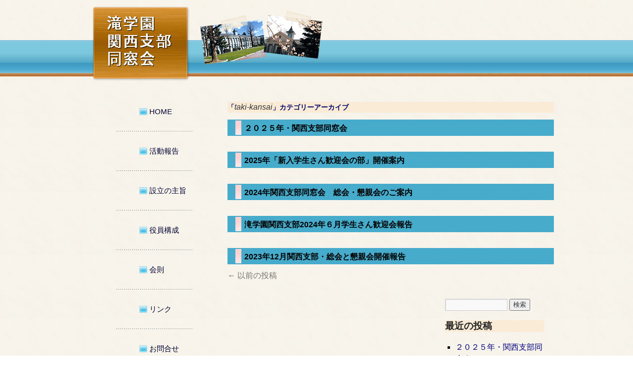

--- FILE ---
content_type: text/html; charset=UTF-8
request_url: https://www.taki-kansai.net/category/%E6%9C%AA%E5%88%86%E9%A1%9E/
body_size: 24948
content:
<!DOCTYPE html>
<html lang="ja">

<head>

	<!--[if lt IE 9]>
<script src="http://html5shiv.googlecode.com/svn/trunk/html5.js"></script>
<![endif]-->

	<meta name="viewport" content="width=device-width, initial-scale=1.0, user-scalable=0;">
	<meta name="apple-mobile-web-app-capable" content="yes">
	<meta name="format-detection" content="telephone=no">

	<title>taki-kansai | 滝学園関西支部同窓会</title>
	<link rel="profile" href="http://gmpg.org/xfn/11" />

	<script src="https://www.taki-kansai.net/wp-content/themes/taki-kansai/js/jquery-1.7.2.min.js"></script>
	<!--[if lte IE 9]>
<script src="js/html5.js"></script>
<script src="js/css3-mediaqueries.js"></script>
<![endif]-->

	<!--���C��CSS-->
	<link rel="stylesheet" type="text/css" media="all" href="https://www.taki-kansai.net/wp-content/themes/taki-kansai/style.css" />
	<script src="https://www.taki-kansai.net/wp-content/themes/taki-kansai/js/smoothScroll.js"></script>

	<link rel="pingback" href="https://www.taki-kansai.net/xmlrpc.php" />
	<link rel='dns-prefetch' href='//www.google.com' />
<link rel='dns-prefetch' href='//s.w.org' />
<link rel="alternate" type="application/rss+xml" title="滝学園関西支部同窓会 &raquo; フィード" href="https://www.taki-kansai.net/feed/" />
<link rel="alternate" type="application/rss+xml" title="滝学園関西支部同窓会 &raquo; コメントフィード" href="https://www.taki-kansai.net/comments/feed/" />
<link rel="alternate" type="application/rss+xml" title="滝学園関西支部同窓会 &raquo; taki-kansai カテゴリーのフィード" href="https://www.taki-kansai.net/category/%e6%9c%aa%e5%88%86%e9%a1%9e/feed/" />
		<script type="text/javascript">
			window._wpemojiSettings = {"baseUrl":"https:\/\/s.w.org\/images\/core\/emoji\/13.0.1\/72x72\/","ext":".png","svgUrl":"https:\/\/s.w.org\/images\/core\/emoji\/13.0.1\/svg\/","svgExt":".svg","source":{"concatemoji":"https:\/\/www.taki-kansai.net\/wp-includes\/js\/wp-emoji-release.min.js?ver=5.6.16"}};
			!function(e,a,t){var n,r,o,i=a.createElement("canvas"),p=i.getContext&&i.getContext("2d");function s(e,t){var a=String.fromCharCode;p.clearRect(0,0,i.width,i.height),p.fillText(a.apply(this,e),0,0);e=i.toDataURL();return p.clearRect(0,0,i.width,i.height),p.fillText(a.apply(this,t),0,0),e===i.toDataURL()}function c(e){var t=a.createElement("script");t.src=e,t.defer=t.type="text/javascript",a.getElementsByTagName("head")[0].appendChild(t)}for(o=Array("flag","emoji"),t.supports={everything:!0,everythingExceptFlag:!0},r=0;r<o.length;r++)t.supports[o[r]]=function(e){if(!p||!p.fillText)return!1;switch(p.textBaseline="top",p.font="600 32px Arial",e){case"flag":return s([127987,65039,8205,9895,65039],[127987,65039,8203,9895,65039])?!1:!s([55356,56826,55356,56819],[55356,56826,8203,55356,56819])&&!s([55356,57332,56128,56423,56128,56418,56128,56421,56128,56430,56128,56423,56128,56447],[55356,57332,8203,56128,56423,8203,56128,56418,8203,56128,56421,8203,56128,56430,8203,56128,56423,8203,56128,56447]);case"emoji":return!s([55357,56424,8205,55356,57212],[55357,56424,8203,55356,57212])}return!1}(o[r]),t.supports.everything=t.supports.everything&&t.supports[o[r]],"flag"!==o[r]&&(t.supports.everythingExceptFlag=t.supports.everythingExceptFlag&&t.supports[o[r]]);t.supports.everythingExceptFlag=t.supports.everythingExceptFlag&&!t.supports.flag,t.DOMReady=!1,t.readyCallback=function(){t.DOMReady=!0},t.supports.everything||(n=function(){t.readyCallback()},a.addEventListener?(a.addEventListener("DOMContentLoaded",n,!1),e.addEventListener("load",n,!1)):(e.attachEvent("onload",n),a.attachEvent("onreadystatechange",function(){"complete"===a.readyState&&t.readyCallback()})),(n=t.source||{}).concatemoji?c(n.concatemoji):n.wpemoji&&n.twemoji&&(c(n.twemoji),c(n.wpemoji)))}(window,document,window._wpemojiSettings);
		</script>
		<style type="text/css">
img.wp-smiley,
img.emoji {
	display: inline !important;
	border: none !important;
	box-shadow: none !important;
	height: 1em !important;
	width: 1em !important;
	margin: 0 .07em !important;
	vertical-align: -0.1em !important;
	background: none !important;
	padding: 0 !important;
}
</style>
	<link rel='stylesheet' id='wp-block-library-css'  href='https://www.taki-kansai.net/wp-includes/css/dist/block-library/style.min.css?ver=5.6.16' type='text/css' media='all' />
<link rel='stylesheet' id='contact-form-7-css'  href='https://www.taki-kansai.net/wp-content/plugins/contact-form-7/includes/css/styles.css?ver=5.3.2' type='text/css' media='all' />
<link rel='stylesheet' id='cf7msm_styles-css'  href='https://www.taki-kansai.net/wp-content/plugins/contact-form-7-multi-step-module/resources/cf7msm.css?ver=4.3.1' type='text/css' media='all' />
<script type='text/javascript' src='https://www.taki-kansai.net/wp-includes/js/jquery/jquery.min.js?ver=3.5.1' id='jquery-core-js'></script>
<script type='text/javascript' src='https://www.taki-kansai.net/wp-includes/js/jquery/jquery-migrate.min.js?ver=3.3.2' id='jquery-migrate-js'></script>
<link rel="https://api.w.org/" href="https://www.taki-kansai.net/wp-json/" /><link rel="alternate" type="application/json" href="https://www.taki-kansai.net/wp-json/wp/v2/categories/1" />
	<!-- Global site tag (gtag.js) - Google Analytics -->
	<script async src="https://www.googletagmanager.com/gtag/js?id=G-F0C8ZZ43F8"></script>
	<script>
		window.dataLayer = window.dataLayer || [];

		function gtag() {
			dataLayer.push(arguments);
		}
		gtag('js', new Date());

		gtag('config', 'G-F0C8ZZ43F8');
	</script>

</head>

<body class="archive category category-1">
	<div id="head-wrapper">
		<div id="header">
			<div id="masthead">
				<div id="branding" role="banner">
										<div id="site-title">
						<span>
							<a href="https://www.taki-kansai.net/" title="滝学園関西支部同窓会" rel="home"><img src="https://www.taki-kansai.net/wp-content/themes/taki-kansai/images/tittle.png"></a>
						</span>
					</div>



					<div id="top_image"></div>

				</div><!-- #branding -->

			</div><!-- #masthead -->
		</div><!-- #header -->
	</div><!--#head-wrapper-->

	<div id="main-wrapper">
		<div id="access" role="navigation">
						<div class="skip-link screen-reader-text"><a href="#content" title="コンテンツへスキップ">コンテンツへスキップ</a></div>
						<div class="menu-header"><ul id="menu-%e3%83%a1%e3%83%8b%e3%83%a5%e3%83%bc-1" class="menu"><li id="menu-item-35" class="menu-item menu-item-type-custom menu-item-object-custom menu-item-home menu-item-35"><a href="https://www.taki-kansai.net/">HOME</a></li>
<li id="menu-item-257" class="menu-item menu-item-type-post_type menu-item-object-page menu-item-257"><a href="https://www.taki-kansai.net/report/">活動報告</a></li>
<li id="menu-item-114" class="menu-item menu-item-type-post_type menu-item-object-page menu-item-114"><a href="https://www.taki-kansai.net/about_us/">設立の主旨</a></li>
<li id="menu-item-115" class="menu-item menu-item-type-post_type menu-item-object-page menu-item-115"><a href="https://www.taki-kansai.net/officer/">役員構成</a></li>
<li id="menu-item-1018" class="menu-item menu-item-type-post_type menu-item-object-page menu-item-1018"><a href="https://www.taki-kansai.net/%e4%bc%9a%e5%89%87/">会則</a></li>
<li id="menu-item-263" class="menu-item menu-item-type-post_type menu-item-object-page menu-item-263"><a href="https://www.taki-kansai.net/link/">リンク</a></li>
<li id="menu-item-285" class="menu-item menu-item-type-post_type menu-item-object-page menu-item-285"><a href="https://www.taki-kansai.net/contact/">お問合せ</a></li>
</ul></div>		</div><!-- #access -->

		<div id="main">
		<div id="container">
			<div id="content" role="main">

				<h1 class="page-title">「<span>taki-kansai</span>」カテゴリーアーカイブ</h1>
				
	<div id="nav-above" class="navigation">
		<div class="nav-previous"><a href="https://www.taki-kansai.net/category/%E6%9C%AA%E5%88%86%E9%A1%9E/page/2/" ><span class="meta-nav">&larr;</span> 以前の投稿</a></div>
		<div class="nav-next"></div>
	</div><!-- #nav-above -->




			<div id="post-1100" class="post-1100 post type-post status-publish format-standard hentry category-1">
			<h2 class="entry-title"><a href="https://www.taki-kansai.net/%ef%bc%92%ef%bc%90%ef%bc%92%ef%bc%95%e5%b9%b4%e3%83%bb%e9%96%a2%e8%a5%bf%e6%94%af%e9%83%a8%e5%90%8c%e7%aa%93%e4%bc%9a/" rel="bookmark">２０２５年・関西支部同窓会</a></h2>

			<div class="entry-meta">
				<span class="meta-prep meta-prep-author">投稿日:</span> <a href="https://www.taki-kansai.net/%ef%bc%92%ef%bc%90%ef%bc%92%ef%bc%95%e5%b9%b4%e3%83%bb%e9%96%a2%e8%a5%bf%e6%94%af%e9%83%a8%e5%90%8c%e7%aa%93%e4%bc%9a/" title="4:07 PM" rel="bookmark"><span class="entry-date">2025年10月10日</span></a> <span class="meta-sep">作成者:</span> <span class="author vcard"><a class="url fn n" href="https://www.taki-kansai.net/author/atsystem/" title="スーパーユーザー の投稿をすべて表示">スーパーユーザー</a></span>			</div><!-- .entry-meta -->

				<div class="entry-summary">
							</div><!-- .entry-summary -->
	
			<div class="entry-utility">
									<span class="cat-links">
						<span class="entry-utility-prep entry-utility-prep-cat-links">カテゴリー:</span> <a href="https://www.taki-kansai.net/category/%e6%9c%aa%e5%88%86%e9%a1%9e/" rel="category tag">taki-kansai</a>					</span>
					<span class="meta-sep">|</span>
												<span class="comments-link"><span><span class="screen-reader-text">２０２５年・関西支部同窓会 は</span>コメントを受け付けていません</span></span>
							</div><!-- .entry-utility -->
		</div><!-- #post-## -->

		
	


			<div id="post-1092" class="post-1092 post type-post status-publish format-standard hentry category-1">
			<h2 class="entry-title"><a href="https://www.taki-kansai.net/2025%e5%b9%b4%e3%80%8c%e6%96%b0%e5%85%a5%e5%ad%a6%e7%94%9f%e3%81%95%e3%82%93%e6%ad%93%e8%bf%8e%e4%bc%9a%e3%81%ae%e9%83%a8%e3%80%8d%e9%96%8b%e5%82%ac%e6%a1%88%e5%86%85/" rel="bookmark">2025年「新入学生さん歓迎会の部」開催案内</a></h2>

			<div class="entry-meta">
				<span class="meta-prep meta-prep-author">投稿日:</span> <a href="https://www.taki-kansai.net/2025%e5%b9%b4%e3%80%8c%e6%96%b0%e5%85%a5%e5%ad%a6%e7%94%9f%e3%81%95%e3%82%93%e6%ad%93%e8%bf%8e%e4%bc%9a%e3%81%ae%e9%83%a8%e3%80%8d%e9%96%8b%e5%82%ac%e6%a1%88%e5%86%85/" title="4:40 PM" rel="bookmark"><span class="entry-date">2025年4月28日</span></a> <span class="meta-sep">作成者:</span> <span class="author vcard"><a class="url fn n" href="https://www.taki-kansai.net/author/atsystem/" title="スーパーユーザー の投稿をすべて表示">スーパーユーザー</a></span>			</div><!-- .entry-meta -->

				<div class="entry-summary">
							</div><!-- .entry-summary -->
	
			<div class="entry-utility">
									<span class="cat-links">
						<span class="entry-utility-prep entry-utility-prep-cat-links">カテゴリー:</span> <a href="https://www.taki-kansai.net/category/%e6%9c%aa%e5%88%86%e9%a1%9e/" rel="category tag">taki-kansai</a>					</span>
					<span class="meta-sep">|</span>
												<span class="comments-link"><span><span class="screen-reader-text">2025年「新入学生さん歓迎会の部」開催案内 は</span>コメントを受け付けていません</span></span>
							</div><!-- .entry-utility -->
		</div><!-- #post-## -->

		
	


			<div id="post-1087" class="post-1087 post type-post status-publish format-standard hentry category-1">
			<h2 class="entry-title"><a href="https://www.taki-kansai.net/2024%e5%b9%b4%e9%96%a2%e8%a5%bf%e6%94%af%e9%83%a8%e5%90%8c%e7%aa%93%e4%bc%9a%e3%80%80%e7%b7%8f%e4%bc%9a%e3%83%bb%e6%87%87%e8%a6%aa%e4%bc%9a%e3%81%ae%e3%81%94%e6%a1%88%e5%86%85/" rel="bookmark">2024年関西支部同窓会　総会・懇親会のご案内</a></h2>

			<div class="entry-meta">
				<span class="meta-prep meta-prep-author">投稿日:</span> <a href="https://www.taki-kansai.net/2024%e5%b9%b4%e9%96%a2%e8%a5%bf%e6%94%af%e9%83%a8%e5%90%8c%e7%aa%93%e4%bc%9a%e3%80%80%e7%b7%8f%e4%bc%9a%e3%83%bb%e6%87%87%e8%a6%aa%e4%bc%9a%e3%81%ae%e3%81%94%e6%a1%88%e5%86%85/" title="11:18 PM" rel="bookmark"><span class="entry-date">2024年9月28日</span></a> <span class="meta-sep">作成者:</span> <span class="author vcard"><a class="url fn n" href="https://www.taki-kansai.net/author/k-taki/" title="サイト管理者 の投稿をすべて表示">サイト管理者</a></span>			</div><!-- .entry-meta -->

				<div class="entry-summary">
							</div><!-- .entry-summary -->
	
			<div class="entry-utility">
									<span class="cat-links">
						<span class="entry-utility-prep entry-utility-prep-cat-links">カテゴリー:</span> <a href="https://www.taki-kansai.net/category/%e6%9c%aa%e5%88%86%e9%a1%9e/" rel="category tag">taki-kansai</a>					</span>
					<span class="meta-sep">|</span>
												<span class="comments-link"><span><span class="screen-reader-text">2024年関西支部同窓会　総会・懇親会のご案内 は</span>コメントを受け付けていません</span></span>
							</div><!-- .entry-utility -->
		</div><!-- #post-## -->

		
	


			<div id="post-1080" class="post-1080 post type-post status-publish format-standard hentry category-1">
			<h2 class="entry-title"><a href="https://www.taki-kansai.net/%e6%bb%9d%e5%ad%a6%e5%9c%92%e9%96%a2%e8%a5%bf%e6%94%af%e9%83%a82024%e5%b9%b4%ef%bc%96%e6%9c%88%e5%ad%a6%e7%94%9f%e3%81%95%e3%82%93%e6%ad%93%e8%bf%8e%e4%bc%9a%e5%a0%b1%e5%91%8a/" rel="bookmark">滝学園関西支部2024年６月学生さん歓迎会報告</a></h2>

			<div class="entry-meta">
				<span class="meta-prep meta-prep-author">投稿日:</span> <a href="https://www.taki-kansai.net/%e6%bb%9d%e5%ad%a6%e5%9c%92%e9%96%a2%e8%a5%bf%e6%94%af%e9%83%a82024%e5%b9%b4%ef%bc%96%e6%9c%88%e5%ad%a6%e7%94%9f%e3%81%95%e3%82%93%e6%ad%93%e8%bf%8e%e4%bc%9a%e5%a0%b1%e5%91%8a/" title="11:05 PM" rel="bookmark"><span class="entry-date">2024年9月28日</span></a> <span class="meta-sep">作成者:</span> <span class="author vcard"><a class="url fn n" href="https://www.taki-kansai.net/author/k-taki/" title="サイト管理者 の投稿をすべて表示">サイト管理者</a></span>			</div><!-- .entry-meta -->

				<div class="entry-summary">
							</div><!-- .entry-summary -->
	
			<div class="entry-utility">
									<span class="cat-links">
						<span class="entry-utility-prep entry-utility-prep-cat-links">カテゴリー:</span> <a href="https://www.taki-kansai.net/category/%e6%9c%aa%e5%88%86%e9%a1%9e/" rel="category tag">taki-kansai</a>					</span>
					<span class="meta-sep">|</span>
												<span class="comments-link"><span><span class="screen-reader-text">滝学園関西支部2024年６月学生さん歓迎会報告 は</span>コメントを受け付けていません</span></span>
							</div><!-- .entry-utility -->
		</div><!-- #post-## -->

		
	


			<div id="post-1077" class="post-1077 post type-post status-publish format-standard hentry category-1">
			<h2 class="entry-title"><a href="https://www.taki-kansai.net/2023%e5%b9%b412%e6%9c%88%e9%96%a2%e8%a5%bf%e6%94%af%e9%83%a8%e3%83%bb%e7%b7%8f%e4%bc%9a%e3%81%a8%e6%87%87%e8%a6%aa%e4%bc%9a%e9%96%8b%e5%82%ac%e5%a0%b1%e5%91%8a/" rel="bookmark">2023年12月関西支部・総会と懇親会開催報告</a></h2>

			<div class="entry-meta">
				<span class="meta-prep meta-prep-author">投稿日:</span> <a href="https://www.taki-kansai.net/2023%e5%b9%b412%e6%9c%88%e9%96%a2%e8%a5%bf%e6%94%af%e9%83%a8%e3%83%bb%e7%b7%8f%e4%bc%9a%e3%81%a8%e6%87%87%e8%a6%aa%e4%bc%9a%e9%96%8b%e5%82%ac%e5%a0%b1%e5%91%8a/" title="11:04 PM" rel="bookmark"><span class="entry-date">2024年9月28日</span></a> <span class="meta-sep">作成者:</span> <span class="author vcard"><a class="url fn n" href="https://www.taki-kansai.net/author/k-taki/" title="サイト管理者 の投稿をすべて表示">サイト管理者</a></span>			</div><!-- .entry-meta -->

				<div class="entry-summary">
							</div><!-- .entry-summary -->
	
			<div class="entry-utility">
									<span class="cat-links">
						<span class="entry-utility-prep entry-utility-prep-cat-links">カテゴリー:</span> <a href="https://www.taki-kansai.net/category/%e6%9c%aa%e5%88%86%e9%a1%9e/" rel="category tag">taki-kansai</a>					</span>
					<span class="meta-sep">|</span>
												<span class="comments-link"><span><span class="screen-reader-text">2023年12月関西支部・総会と懇親会開催報告 は</span>コメントを受け付けていません</span></span>
							</div><!-- .entry-utility -->
		</div><!-- #post-## -->

		
	

				<div id="nav-below" class="navigation">
					<div class="nav-previous"><a href="https://www.taki-kansai.net/category/%E6%9C%AA%E5%88%86%E9%A1%9E/page/2/" ><span class="meta-nav">&larr;</span> 以前の投稿</a></div>
					<div class="nav-next"></div>
				</div><!-- #nav-below -->

			</div><!-- #content -->
		</div><!-- #container -->


		<div id="primary" class="widget-area" role="complementary">
			<ul class="xoxo">

<li id="search-2" class="widget-container widget_search"><form role="search" method="get" id="searchform" class="searchform" action="https://www.taki-kansai.net/">
				<div>
					<label class="screen-reader-text" for="s">検索:</label>
					<input type="text" value="" name="s" id="s" />
					<input type="submit" id="searchsubmit" value="検索" />
				</div>
			</form></li>
		<li id="recent-posts-2" class="widget-container widget_recent_entries">
		<h3 class="widget-title">最近の投稿</h3>
		<ul>
											<li>
					<a href="https://www.taki-kansai.net/%ef%bc%92%ef%bc%90%ef%bc%92%ef%bc%95%e5%b9%b4%e3%83%bb%e9%96%a2%e8%a5%bf%e6%94%af%e9%83%a8%e5%90%8c%e7%aa%93%e4%bc%9a/">２０２５年・関西支部同窓会</a>
									</li>
											<li>
					<a href="https://www.taki-kansai.net/2025%e5%b9%b4%e3%80%8c%e6%96%b0%e5%85%a5%e5%ad%a6%e7%94%9f%e3%81%95%e3%82%93%e6%ad%93%e8%bf%8e%e4%bc%9a%e3%81%ae%e9%83%a8%e3%80%8d%e9%96%8b%e5%82%ac%e6%a1%88%e5%86%85/">2025年「新入学生さん歓迎会の部」開催案内</a>
									</li>
											<li>
					<a href="https://www.taki-kansai.net/2024%e5%b9%b4%e9%96%a2%e8%a5%bf%e6%94%af%e9%83%a8%e5%90%8c%e7%aa%93%e4%bc%9a%e3%80%80%e7%b7%8f%e4%bc%9a%e3%83%bb%e6%87%87%e8%a6%aa%e4%bc%9a%e3%81%ae%e3%81%94%e6%a1%88%e5%86%85/">2024年関西支部同窓会　総会・懇親会のご案内</a>
									</li>
											<li>
					<a href="https://www.taki-kansai.net/%e6%bb%9d%e5%ad%a6%e5%9c%92%e9%96%a2%e8%a5%bf%e6%94%af%e9%83%a82024%e5%b9%b4%ef%bc%96%e6%9c%88%e5%ad%a6%e7%94%9f%e3%81%95%e3%82%93%e6%ad%93%e8%bf%8e%e4%bc%9a%e5%a0%b1%e5%91%8a/">滝学園関西支部2024年６月学生さん歓迎会報告</a>
									</li>
											<li>
					<a href="https://www.taki-kansai.net/2023%e5%b9%b412%e6%9c%88%e9%96%a2%e8%a5%bf%e6%94%af%e9%83%a8%e3%83%bb%e7%b7%8f%e4%bc%9a%e3%81%a8%e6%87%87%e8%a6%aa%e4%bc%9a%e9%96%8b%e5%82%ac%e5%a0%b1%e5%91%8a/">2023年12月関西支部・総会と懇親会開催報告</a>
									</li>
					</ul>

		</li><li id="archives-2" class="widget-container widget_archive"><h3 class="widget-title">アーカイブ</h3>
			<ul>
					<li><a href='https://www.taki-kansai.net/2025/10/'>2025年10月</a></li>
	<li><a href='https://www.taki-kansai.net/2025/04/'>2025年4月</a></li>
	<li><a href='https://www.taki-kansai.net/2024/09/'>2024年9月</a></li>
	<li><a href='https://www.taki-kansai.net/2024/04/'>2024年4月</a></li>
	<li><a href='https://www.taki-kansai.net/2023/07/'>2023年7月</a></li>
	<li><a href='https://www.taki-kansai.net/2023/04/'>2023年4月</a></li>
	<li><a href='https://www.taki-kansai.net/2022/10/'>2022年10月</a></li>
	<li><a href='https://www.taki-kansai.net/2022/05/'>2022年5月</a></li>
	<li><a href='https://www.taki-kansai.net/2021/11/'>2021年11月</a></li>
	<li><a href='https://www.taki-kansai.net/2021/04/'>2021年4月</a></li>
	<li><a href='https://www.taki-kansai.net/2020/10/'>2020年10月</a></li>
	<li><a href='https://www.taki-kansai.net/2019/05/'>2019年5月</a></li>
	<li><a href='https://www.taki-kansai.net/2018/08/'>2018年8月</a></li>
	<li><a href='https://www.taki-kansai.net/2018/05/'>2018年5月</a></li>
	<li><a href='https://www.taki-kansai.net/2017/12/'>2017年12月</a></li>
	<li><a href='https://www.taki-kansai.net/2017/05/'>2017年5月</a></li>
	<li><a href='https://www.taki-kansai.net/2017/04/'>2017年4月</a></li>
	<li><a href='https://www.taki-kansai.net/2016/05/'>2016年5月</a></li>
	<li><a href='https://www.taki-kansai.net/2015/05/'>2015年5月</a></li>
	<li><a href='https://www.taki-kansai.net/2014/10/'>2014年10月</a></li>
	<li><a href='https://www.taki-kansai.net/2014/09/'>2014年9月</a></li>
	<li><a href='https://www.taki-kansai.net/2014/06/'>2014年6月</a></li>
	<li><a href='https://www.taki-kansai.net/2014/05/'>2014年5月</a></li>
	<li><a href='https://www.taki-kansai.net/2014/03/'>2014年3月</a></li>
	<li><a href='https://www.taki-kansai.net/2013/09/'>2013年9月</a></li>
	<li><a href='https://www.taki-kansai.net/2013/04/'>2013年4月</a></li>
	<li><a href='https://www.taki-kansai.net/2012/06/'>2012年6月</a></li>
	<li><a href='https://www.taki-kansai.net/2012/05/'>2012年5月</a></li>
	<li><a href='https://www.taki-kansai.net/2011/05/'>2011年5月</a></li>
	<li><a href='https://www.taki-kansai.net/2010/09/'>2010年9月</a></li>
			</ul>

			</li><li id="categories-2" class="widget-container widget_categories"><h3 class="widget-title">カテゴリー</h3>
			<ul>
					<li class="cat-item cat-item-1 current-cat"><a aria-current="page" href="https://www.taki-kansai.net/category/%e6%9c%aa%e5%88%86%e9%a1%9e/">taki-kansai</a>
</li>
			</ul>

			</li><li id="calendar-2" class="widget-container widget_calendar"><div id="calendar_wrap" class="calendar_wrap"><table id="wp-calendar" class="wp-calendar-table">
	<caption>2026年1月</caption>
	<thead>
	<tr>
		<th scope="col" title="月曜日">月</th>
		<th scope="col" title="火曜日">火</th>
		<th scope="col" title="水曜日">水</th>
		<th scope="col" title="木曜日">木</th>
		<th scope="col" title="金曜日">金</th>
		<th scope="col" title="土曜日">土</th>
		<th scope="col" title="日曜日">日</th>
	</tr>
	</thead>
	<tbody>
	<tr>
		<td colspan="3" class="pad">&nbsp;</td><td>1</td><td>2</td><td>3</td><td>4</td>
	</tr>
	<tr>
		<td>5</td><td>6</td><td>7</td><td id="today">8</td><td>9</td><td>10</td><td>11</td>
	</tr>
	<tr>
		<td>12</td><td>13</td><td>14</td><td>15</td><td>16</td><td>17</td><td>18</td>
	</tr>
	<tr>
		<td>19</td><td>20</td><td>21</td><td>22</td><td>23</td><td>24</td><td>25</td>
	</tr>
	<tr>
		<td>26</td><td>27</td><td>28</td><td>29</td><td>30</td><td>31</td>
		<td class="pad" colspan="1">&nbsp;</td>
	</tr>
	</tbody>
	</table><nav aria-label="前と次の月" class="wp-calendar-nav">
		<span class="wp-calendar-nav-prev"><a href="https://www.taki-kansai.net/2025/10/">&laquo; 10月</a></span>
		<span class="pad">&nbsp;</span>
		<span class="wp-calendar-nav-next">&nbsp;</span>
	</nav></div></li>			</ul>
		</div><!-- #primary .widget-area -->

</div><!-- #main -->
</div>
<!--#main-wrapper-->
<div id="foot-wrapper">
	<div id="footer">
		<div id="coments">
			<p>Copyright © 2026 滝学園関西支部同窓会 All rights reserved. </p>
		</div>
		<!--coments-->

		

			<div id="footer-widget-area" role="complementary">

				<div id="first" class="widget-area">
					<ul class="xoxo">
											</ul>
				</div><!-- #first .widget-area -->




			</div><!-- #footer-widget-area -->


	</div><!-- #footer -->
</div><!--foot-wrapper-->


<script type='text/javascript' id='contact-form-7-js-extra'>
/* <![CDATA[ */
var wpcf7 = {"apiSettings":{"root":"https:\/\/www.taki-kansai.net\/wp-json\/contact-form-7\/v1","namespace":"contact-form-7\/v1"}};
/* ]]> */
</script>
<script type='text/javascript' src='https://www.taki-kansai.net/wp-content/plugins/contact-form-7/includes/js/scripts.js?ver=5.3.2' id='contact-form-7-js'></script>
<script type='text/javascript' id='cf7msm-js-extra'>
/* <![CDATA[ */
var cf7msm_posted_data = [];
/* ]]> */
</script>
<script type='text/javascript' src='https://www.taki-kansai.net/wp-content/plugins/contact-form-7-multi-step-module/resources/cf7msm.min.js?ver=4.3.1' id='cf7msm-js'></script>
<script type='text/javascript' src='https://www.google.com/recaptcha/api.js?render=6LeseWApAAAAAFCcrM0SYCRv3jpMCdm5hFpQfikD&#038;ver=3.0' id='google-recaptcha-js'></script>
<script type='text/javascript' id='wpcf7-recaptcha-js-extra'>
/* <![CDATA[ */
var wpcf7_recaptcha = {"sitekey":"6LeseWApAAAAAFCcrM0SYCRv3jpMCdm5hFpQfikD","actions":{"homepage":"homepage","contactform":"contactform"}};
/* ]]> */
</script>
<script type='text/javascript' src='https://www.taki-kansai.net/wp-content/plugins/contact-form-7/modules/recaptcha/script.js?ver=5.3.2' id='wpcf7-recaptcha-js'></script>
<script type='text/javascript' src='https://www.taki-kansai.net/wp-includes/js/wp-embed.min.js?ver=5.6.16' id='wp-embed-js'></script>
</body>

</html>

--- FILE ---
content_type: text/html; charset=utf-8
request_url: https://www.google.com/recaptcha/api2/anchor?ar=1&k=6LeseWApAAAAAFCcrM0SYCRv3jpMCdm5hFpQfikD&co=aHR0cHM6Ly93d3cudGFraS1rYW5zYWkubmV0OjQ0Mw..&hl=en&v=9TiwnJFHeuIw_s0wSd3fiKfN&size=invisible&anchor-ms=20000&execute-ms=30000&cb=9uq8akfldmcz
body_size: 48361
content:
<!DOCTYPE HTML><html dir="ltr" lang="en"><head><meta http-equiv="Content-Type" content="text/html; charset=UTF-8">
<meta http-equiv="X-UA-Compatible" content="IE=edge">
<title>reCAPTCHA</title>
<style type="text/css">
/* cyrillic-ext */
@font-face {
  font-family: 'Roboto';
  font-style: normal;
  font-weight: 400;
  font-stretch: 100%;
  src: url(//fonts.gstatic.com/s/roboto/v48/KFO7CnqEu92Fr1ME7kSn66aGLdTylUAMa3GUBHMdazTgWw.woff2) format('woff2');
  unicode-range: U+0460-052F, U+1C80-1C8A, U+20B4, U+2DE0-2DFF, U+A640-A69F, U+FE2E-FE2F;
}
/* cyrillic */
@font-face {
  font-family: 'Roboto';
  font-style: normal;
  font-weight: 400;
  font-stretch: 100%;
  src: url(//fonts.gstatic.com/s/roboto/v48/KFO7CnqEu92Fr1ME7kSn66aGLdTylUAMa3iUBHMdazTgWw.woff2) format('woff2');
  unicode-range: U+0301, U+0400-045F, U+0490-0491, U+04B0-04B1, U+2116;
}
/* greek-ext */
@font-face {
  font-family: 'Roboto';
  font-style: normal;
  font-weight: 400;
  font-stretch: 100%;
  src: url(//fonts.gstatic.com/s/roboto/v48/KFO7CnqEu92Fr1ME7kSn66aGLdTylUAMa3CUBHMdazTgWw.woff2) format('woff2');
  unicode-range: U+1F00-1FFF;
}
/* greek */
@font-face {
  font-family: 'Roboto';
  font-style: normal;
  font-weight: 400;
  font-stretch: 100%;
  src: url(//fonts.gstatic.com/s/roboto/v48/KFO7CnqEu92Fr1ME7kSn66aGLdTylUAMa3-UBHMdazTgWw.woff2) format('woff2');
  unicode-range: U+0370-0377, U+037A-037F, U+0384-038A, U+038C, U+038E-03A1, U+03A3-03FF;
}
/* math */
@font-face {
  font-family: 'Roboto';
  font-style: normal;
  font-weight: 400;
  font-stretch: 100%;
  src: url(//fonts.gstatic.com/s/roboto/v48/KFO7CnqEu92Fr1ME7kSn66aGLdTylUAMawCUBHMdazTgWw.woff2) format('woff2');
  unicode-range: U+0302-0303, U+0305, U+0307-0308, U+0310, U+0312, U+0315, U+031A, U+0326-0327, U+032C, U+032F-0330, U+0332-0333, U+0338, U+033A, U+0346, U+034D, U+0391-03A1, U+03A3-03A9, U+03B1-03C9, U+03D1, U+03D5-03D6, U+03F0-03F1, U+03F4-03F5, U+2016-2017, U+2034-2038, U+203C, U+2040, U+2043, U+2047, U+2050, U+2057, U+205F, U+2070-2071, U+2074-208E, U+2090-209C, U+20D0-20DC, U+20E1, U+20E5-20EF, U+2100-2112, U+2114-2115, U+2117-2121, U+2123-214F, U+2190, U+2192, U+2194-21AE, U+21B0-21E5, U+21F1-21F2, U+21F4-2211, U+2213-2214, U+2216-22FF, U+2308-230B, U+2310, U+2319, U+231C-2321, U+2336-237A, U+237C, U+2395, U+239B-23B7, U+23D0, U+23DC-23E1, U+2474-2475, U+25AF, U+25B3, U+25B7, U+25BD, U+25C1, U+25CA, U+25CC, U+25FB, U+266D-266F, U+27C0-27FF, U+2900-2AFF, U+2B0E-2B11, U+2B30-2B4C, U+2BFE, U+3030, U+FF5B, U+FF5D, U+1D400-1D7FF, U+1EE00-1EEFF;
}
/* symbols */
@font-face {
  font-family: 'Roboto';
  font-style: normal;
  font-weight: 400;
  font-stretch: 100%;
  src: url(//fonts.gstatic.com/s/roboto/v48/KFO7CnqEu92Fr1ME7kSn66aGLdTylUAMaxKUBHMdazTgWw.woff2) format('woff2');
  unicode-range: U+0001-000C, U+000E-001F, U+007F-009F, U+20DD-20E0, U+20E2-20E4, U+2150-218F, U+2190, U+2192, U+2194-2199, U+21AF, U+21E6-21F0, U+21F3, U+2218-2219, U+2299, U+22C4-22C6, U+2300-243F, U+2440-244A, U+2460-24FF, U+25A0-27BF, U+2800-28FF, U+2921-2922, U+2981, U+29BF, U+29EB, U+2B00-2BFF, U+4DC0-4DFF, U+FFF9-FFFB, U+10140-1018E, U+10190-1019C, U+101A0, U+101D0-101FD, U+102E0-102FB, U+10E60-10E7E, U+1D2C0-1D2D3, U+1D2E0-1D37F, U+1F000-1F0FF, U+1F100-1F1AD, U+1F1E6-1F1FF, U+1F30D-1F30F, U+1F315, U+1F31C, U+1F31E, U+1F320-1F32C, U+1F336, U+1F378, U+1F37D, U+1F382, U+1F393-1F39F, U+1F3A7-1F3A8, U+1F3AC-1F3AF, U+1F3C2, U+1F3C4-1F3C6, U+1F3CA-1F3CE, U+1F3D4-1F3E0, U+1F3ED, U+1F3F1-1F3F3, U+1F3F5-1F3F7, U+1F408, U+1F415, U+1F41F, U+1F426, U+1F43F, U+1F441-1F442, U+1F444, U+1F446-1F449, U+1F44C-1F44E, U+1F453, U+1F46A, U+1F47D, U+1F4A3, U+1F4B0, U+1F4B3, U+1F4B9, U+1F4BB, U+1F4BF, U+1F4C8-1F4CB, U+1F4D6, U+1F4DA, U+1F4DF, U+1F4E3-1F4E6, U+1F4EA-1F4ED, U+1F4F7, U+1F4F9-1F4FB, U+1F4FD-1F4FE, U+1F503, U+1F507-1F50B, U+1F50D, U+1F512-1F513, U+1F53E-1F54A, U+1F54F-1F5FA, U+1F610, U+1F650-1F67F, U+1F687, U+1F68D, U+1F691, U+1F694, U+1F698, U+1F6AD, U+1F6B2, U+1F6B9-1F6BA, U+1F6BC, U+1F6C6-1F6CF, U+1F6D3-1F6D7, U+1F6E0-1F6EA, U+1F6F0-1F6F3, U+1F6F7-1F6FC, U+1F700-1F7FF, U+1F800-1F80B, U+1F810-1F847, U+1F850-1F859, U+1F860-1F887, U+1F890-1F8AD, U+1F8B0-1F8BB, U+1F8C0-1F8C1, U+1F900-1F90B, U+1F93B, U+1F946, U+1F984, U+1F996, U+1F9E9, U+1FA00-1FA6F, U+1FA70-1FA7C, U+1FA80-1FA89, U+1FA8F-1FAC6, U+1FACE-1FADC, U+1FADF-1FAE9, U+1FAF0-1FAF8, U+1FB00-1FBFF;
}
/* vietnamese */
@font-face {
  font-family: 'Roboto';
  font-style: normal;
  font-weight: 400;
  font-stretch: 100%;
  src: url(//fonts.gstatic.com/s/roboto/v48/KFO7CnqEu92Fr1ME7kSn66aGLdTylUAMa3OUBHMdazTgWw.woff2) format('woff2');
  unicode-range: U+0102-0103, U+0110-0111, U+0128-0129, U+0168-0169, U+01A0-01A1, U+01AF-01B0, U+0300-0301, U+0303-0304, U+0308-0309, U+0323, U+0329, U+1EA0-1EF9, U+20AB;
}
/* latin-ext */
@font-face {
  font-family: 'Roboto';
  font-style: normal;
  font-weight: 400;
  font-stretch: 100%;
  src: url(//fonts.gstatic.com/s/roboto/v48/KFO7CnqEu92Fr1ME7kSn66aGLdTylUAMa3KUBHMdazTgWw.woff2) format('woff2');
  unicode-range: U+0100-02BA, U+02BD-02C5, U+02C7-02CC, U+02CE-02D7, U+02DD-02FF, U+0304, U+0308, U+0329, U+1D00-1DBF, U+1E00-1E9F, U+1EF2-1EFF, U+2020, U+20A0-20AB, U+20AD-20C0, U+2113, U+2C60-2C7F, U+A720-A7FF;
}
/* latin */
@font-face {
  font-family: 'Roboto';
  font-style: normal;
  font-weight: 400;
  font-stretch: 100%;
  src: url(//fonts.gstatic.com/s/roboto/v48/KFO7CnqEu92Fr1ME7kSn66aGLdTylUAMa3yUBHMdazQ.woff2) format('woff2');
  unicode-range: U+0000-00FF, U+0131, U+0152-0153, U+02BB-02BC, U+02C6, U+02DA, U+02DC, U+0304, U+0308, U+0329, U+2000-206F, U+20AC, U+2122, U+2191, U+2193, U+2212, U+2215, U+FEFF, U+FFFD;
}
/* cyrillic-ext */
@font-face {
  font-family: 'Roboto';
  font-style: normal;
  font-weight: 500;
  font-stretch: 100%;
  src: url(//fonts.gstatic.com/s/roboto/v48/KFO7CnqEu92Fr1ME7kSn66aGLdTylUAMa3GUBHMdazTgWw.woff2) format('woff2');
  unicode-range: U+0460-052F, U+1C80-1C8A, U+20B4, U+2DE0-2DFF, U+A640-A69F, U+FE2E-FE2F;
}
/* cyrillic */
@font-face {
  font-family: 'Roboto';
  font-style: normal;
  font-weight: 500;
  font-stretch: 100%;
  src: url(//fonts.gstatic.com/s/roboto/v48/KFO7CnqEu92Fr1ME7kSn66aGLdTylUAMa3iUBHMdazTgWw.woff2) format('woff2');
  unicode-range: U+0301, U+0400-045F, U+0490-0491, U+04B0-04B1, U+2116;
}
/* greek-ext */
@font-face {
  font-family: 'Roboto';
  font-style: normal;
  font-weight: 500;
  font-stretch: 100%;
  src: url(//fonts.gstatic.com/s/roboto/v48/KFO7CnqEu92Fr1ME7kSn66aGLdTylUAMa3CUBHMdazTgWw.woff2) format('woff2');
  unicode-range: U+1F00-1FFF;
}
/* greek */
@font-face {
  font-family: 'Roboto';
  font-style: normal;
  font-weight: 500;
  font-stretch: 100%;
  src: url(//fonts.gstatic.com/s/roboto/v48/KFO7CnqEu92Fr1ME7kSn66aGLdTylUAMa3-UBHMdazTgWw.woff2) format('woff2');
  unicode-range: U+0370-0377, U+037A-037F, U+0384-038A, U+038C, U+038E-03A1, U+03A3-03FF;
}
/* math */
@font-face {
  font-family: 'Roboto';
  font-style: normal;
  font-weight: 500;
  font-stretch: 100%;
  src: url(//fonts.gstatic.com/s/roboto/v48/KFO7CnqEu92Fr1ME7kSn66aGLdTylUAMawCUBHMdazTgWw.woff2) format('woff2');
  unicode-range: U+0302-0303, U+0305, U+0307-0308, U+0310, U+0312, U+0315, U+031A, U+0326-0327, U+032C, U+032F-0330, U+0332-0333, U+0338, U+033A, U+0346, U+034D, U+0391-03A1, U+03A3-03A9, U+03B1-03C9, U+03D1, U+03D5-03D6, U+03F0-03F1, U+03F4-03F5, U+2016-2017, U+2034-2038, U+203C, U+2040, U+2043, U+2047, U+2050, U+2057, U+205F, U+2070-2071, U+2074-208E, U+2090-209C, U+20D0-20DC, U+20E1, U+20E5-20EF, U+2100-2112, U+2114-2115, U+2117-2121, U+2123-214F, U+2190, U+2192, U+2194-21AE, U+21B0-21E5, U+21F1-21F2, U+21F4-2211, U+2213-2214, U+2216-22FF, U+2308-230B, U+2310, U+2319, U+231C-2321, U+2336-237A, U+237C, U+2395, U+239B-23B7, U+23D0, U+23DC-23E1, U+2474-2475, U+25AF, U+25B3, U+25B7, U+25BD, U+25C1, U+25CA, U+25CC, U+25FB, U+266D-266F, U+27C0-27FF, U+2900-2AFF, U+2B0E-2B11, U+2B30-2B4C, U+2BFE, U+3030, U+FF5B, U+FF5D, U+1D400-1D7FF, U+1EE00-1EEFF;
}
/* symbols */
@font-face {
  font-family: 'Roboto';
  font-style: normal;
  font-weight: 500;
  font-stretch: 100%;
  src: url(//fonts.gstatic.com/s/roboto/v48/KFO7CnqEu92Fr1ME7kSn66aGLdTylUAMaxKUBHMdazTgWw.woff2) format('woff2');
  unicode-range: U+0001-000C, U+000E-001F, U+007F-009F, U+20DD-20E0, U+20E2-20E4, U+2150-218F, U+2190, U+2192, U+2194-2199, U+21AF, U+21E6-21F0, U+21F3, U+2218-2219, U+2299, U+22C4-22C6, U+2300-243F, U+2440-244A, U+2460-24FF, U+25A0-27BF, U+2800-28FF, U+2921-2922, U+2981, U+29BF, U+29EB, U+2B00-2BFF, U+4DC0-4DFF, U+FFF9-FFFB, U+10140-1018E, U+10190-1019C, U+101A0, U+101D0-101FD, U+102E0-102FB, U+10E60-10E7E, U+1D2C0-1D2D3, U+1D2E0-1D37F, U+1F000-1F0FF, U+1F100-1F1AD, U+1F1E6-1F1FF, U+1F30D-1F30F, U+1F315, U+1F31C, U+1F31E, U+1F320-1F32C, U+1F336, U+1F378, U+1F37D, U+1F382, U+1F393-1F39F, U+1F3A7-1F3A8, U+1F3AC-1F3AF, U+1F3C2, U+1F3C4-1F3C6, U+1F3CA-1F3CE, U+1F3D4-1F3E0, U+1F3ED, U+1F3F1-1F3F3, U+1F3F5-1F3F7, U+1F408, U+1F415, U+1F41F, U+1F426, U+1F43F, U+1F441-1F442, U+1F444, U+1F446-1F449, U+1F44C-1F44E, U+1F453, U+1F46A, U+1F47D, U+1F4A3, U+1F4B0, U+1F4B3, U+1F4B9, U+1F4BB, U+1F4BF, U+1F4C8-1F4CB, U+1F4D6, U+1F4DA, U+1F4DF, U+1F4E3-1F4E6, U+1F4EA-1F4ED, U+1F4F7, U+1F4F9-1F4FB, U+1F4FD-1F4FE, U+1F503, U+1F507-1F50B, U+1F50D, U+1F512-1F513, U+1F53E-1F54A, U+1F54F-1F5FA, U+1F610, U+1F650-1F67F, U+1F687, U+1F68D, U+1F691, U+1F694, U+1F698, U+1F6AD, U+1F6B2, U+1F6B9-1F6BA, U+1F6BC, U+1F6C6-1F6CF, U+1F6D3-1F6D7, U+1F6E0-1F6EA, U+1F6F0-1F6F3, U+1F6F7-1F6FC, U+1F700-1F7FF, U+1F800-1F80B, U+1F810-1F847, U+1F850-1F859, U+1F860-1F887, U+1F890-1F8AD, U+1F8B0-1F8BB, U+1F8C0-1F8C1, U+1F900-1F90B, U+1F93B, U+1F946, U+1F984, U+1F996, U+1F9E9, U+1FA00-1FA6F, U+1FA70-1FA7C, U+1FA80-1FA89, U+1FA8F-1FAC6, U+1FACE-1FADC, U+1FADF-1FAE9, U+1FAF0-1FAF8, U+1FB00-1FBFF;
}
/* vietnamese */
@font-face {
  font-family: 'Roboto';
  font-style: normal;
  font-weight: 500;
  font-stretch: 100%;
  src: url(//fonts.gstatic.com/s/roboto/v48/KFO7CnqEu92Fr1ME7kSn66aGLdTylUAMa3OUBHMdazTgWw.woff2) format('woff2');
  unicode-range: U+0102-0103, U+0110-0111, U+0128-0129, U+0168-0169, U+01A0-01A1, U+01AF-01B0, U+0300-0301, U+0303-0304, U+0308-0309, U+0323, U+0329, U+1EA0-1EF9, U+20AB;
}
/* latin-ext */
@font-face {
  font-family: 'Roboto';
  font-style: normal;
  font-weight: 500;
  font-stretch: 100%;
  src: url(//fonts.gstatic.com/s/roboto/v48/KFO7CnqEu92Fr1ME7kSn66aGLdTylUAMa3KUBHMdazTgWw.woff2) format('woff2');
  unicode-range: U+0100-02BA, U+02BD-02C5, U+02C7-02CC, U+02CE-02D7, U+02DD-02FF, U+0304, U+0308, U+0329, U+1D00-1DBF, U+1E00-1E9F, U+1EF2-1EFF, U+2020, U+20A0-20AB, U+20AD-20C0, U+2113, U+2C60-2C7F, U+A720-A7FF;
}
/* latin */
@font-face {
  font-family: 'Roboto';
  font-style: normal;
  font-weight: 500;
  font-stretch: 100%;
  src: url(//fonts.gstatic.com/s/roboto/v48/KFO7CnqEu92Fr1ME7kSn66aGLdTylUAMa3yUBHMdazQ.woff2) format('woff2');
  unicode-range: U+0000-00FF, U+0131, U+0152-0153, U+02BB-02BC, U+02C6, U+02DA, U+02DC, U+0304, U+0308, U+0329, U+2000-206F, U+20AC, U+2122, U+2191, U+2193, U+2212, U+2215, U+FEFF, U+FFFD;
}
/* cyrillic-ext */
@font-face {
  font-family: 'Roboto';
  font-style: normal;
  font-weight: 900;
  font-stretch: 100%;
  src: url(//fonts.gstatic.com/s/roboto/v48/KFO7CnqEu92Fr1ME7kSn66aGLdTylUAMa3GUBHMdazTgWw.woff2) format('woff2');
  unicode-range: U+0460-052F, U+1C80-1C8A, U+20B4, U+2DE0-2DFF, U+A640-A69F, U+FE2E-FE2F;
}
/* cyrillic */
@font-face {
  font-family: 'Roboto';
  font-style: normal;
  font-weight: 900;
  font-stretch: 100%;
  src: url(//fonts.gstatic.com/s/roboto/v48/KFO7CnqEu92Fr1ME7kSn66aGLdTylUAMa3iUBHMdazTgWw.woff2) format('woff2');
  unicode-range: U+0301, U+0400-045F, U+0490-0491, U+04B0-04B1, U+2116;
}
/* greek-ext */
@font-face {
  font-family: 'Roboto';
  font-style: normal;
  font-weight: 900;
  font-stretch: 100%;
  src: url(//fonts.gstatic.com/s/roboto/v48/KFO7CnqEu92Fr1ME7kSn66aGLdTylUAMa3CUBHMdazTgWw.woff2) format('woff2');
  unicode-range: U+1F00-1FFF;
}
/* greek */
@font-face {
  font-family: 'Roboto';
  font-style: normal;
  font-weight: 900;
  font-stretch: 100%;
  src: url(//fonts.gstatic.com/s/roboto/v48/KFO7CnqEu92Fr1ME7kSn66aGLdTylUAMa3-UBHMdazTgWw.woff2) format('woff2');
  unicode-range: U+0370-0377, U+037A-037F, U+0384-038A, U+038C, U+038E-03A1, U+03A3-03FF;
}
/* math */
@font-face {
  font-family: 'Roboto';
  font-style: normal;
  font-weight: 900;
  font-stretch: 100%;
  src: url(//fonts.gstatic.com/s/roboto/v48/KFO7CnqEu92Fr1ME7kSn66aGLdTylUAMawCUBHMdazTgWw.woff2) format('woff2');
  unicode-range: U+0302-0303, U+0305, U+0307-0308, U+0310, U+0312, U+0315, U+031A, U+0326-0327, U+032C, U+032F-0330, U+0332-0333, U+0338, U+033A, U+0346, U+034D, U+0391-03A1, U+03A3-03A9, U+03B1-03C9, U+03D1, U+03D5-03D6, U+03F0-03F1, U+03F4-03F5, U+2016-2017, U+2034-2038, U+203C, U+2040, U+2043, U+2047, U+2050, U+2057, U+205F, U+2070-2071, U+2074-208E, U+2090-209C, U+20D0-20DC, U+20E1, U+20E5-20EF, U+2100-2112, U+2114-2115, U+2117-2121, U+2123-214F, U+2190, U+2192, U+2194-21AE, U+21B0-21E5, U+21F1-21F2, U+21F4-2211, U+2213-2214, U+2216-22FF, U+2308-230B, U+2310, U+2319, U+231C-2321, U+2336-237A, U+237C, U+2395, U+239B-23B7, U+23D0, U+23DC-23E1, U+2474-2475, U+25AF, U+25B3, U+25B7, U+25BD, U+25C1, U+25CA, U+25CC, U+25FB, U+266D-266F, U+27C0-27FF, U+2900-2AFF, U+2B0E-2B11, U+2B30-2B4C, U+2BFE, U+3030, U+FF5B, U+FF5D, U+1D400-1D7FF, U+1EE00-1EEFF;
}
/* symbols */
@font-face {
  font-family: 'Roboto';
  font-style: normal;
  font-weight: 900;
  font-stretch: 100%;
  src: url(//fonts.gstatic.com/s/roboto/v48/KFO7CnqEu92Fr1ME7kSn66aGLdTylUAMaxKUBHMdazTgWw.woff2) format('woff2');
  unicode-range: U+0001-000C, U+000E-001F, U+007F-009F, U+20DD-20E0, U+20E2-20E4, U+2150-218F, U+2190, U+2192, U+2194-2199, U+21AF, U+21E6-21F0, U+21F3, U+2218-2219, U+2299, U+22C4-22C6, U+2300-243F, U+2440-244A, U+2460-24FF, U+25A0-27BF, U+2800-28FF, U+2921-2922, U+2981, U+29BF, U+29EB, U+2B00-2BFF, U+4DC0-4DFF, U+FFF9-FFFB, U+10140-1018E, U+10190-1019C, U+101A0, U+101D0-101FD, U+102E0-102FB, U+10E60-10E7E, U+1D2C0-1D2D3, U+1D2E0-1D37F, U+1F000-1F0FF, U+1F100-1F1AD, U+1F1E6-1F1FF, U+1F30D-1F30F, U+1F315, U+1F31C, U+1F31E, U+1F320-1F32C, U+1F336, U+1F378, U+1F37D, U+1F382, U+1F393-1F39F, U+1F3A7-1F3A8, U+1F3AC-1F3AF, U+1F3C2, U+1F3C4-1F3C6, U+1F3CA-1F3CE, U+1F3D4-1F3E0, U+1F3ED, U+1F3F1-1F3F3, U+1F3F5-1F3F7, U+1F408, U+1F415, U+1F41F, U+1F426, U+1F43F, U+1F441-1F442, U+1F444, U+1F446-1F449, U+1F44C-1F44E, U+1F453, U+1F46A, U+1F47D, U+1F4A3, U+1F4B0, U+1F4B3, U+1F4B9, U+1F4BB, U+1F4BF, U+1F4C8-1F4CB, U+1F4D6, U+1F4DA, U+1F4DF, U+1F4E3-1F4E6, U+1F4EA-1F4ED, U+1F4F7, U+1F4F9-1F4FB, U+1F4FD-1F4FE, U+1F503, U+1F507-1F50B, U+1F50D, U+1F512-1F513, U+1F53E-1F54A, U+1F54F-1F5FA, U+1F610, U+1F650-1F67F, U+1F687, U+1F68D, U+1F691, U+1F694, U+1F698, U+1F6AD, U+1F6B2, U+1F6B9-1F6BA, U+1F6BC, U+1F6C6-1F6CF, U+1F6D3-1F6D7, U+1F6E0-1F6EA, U+1F6F0-1F6F3, U+1F6F7-1F6FC, U+1F700-1F7FF, U+1F800-1F80B, U+1F810-1F847, U+1F850-1F859, U+1F860-1F887, U+1F890-1F8AD, U+1F8B0-1F8BB, U+1F8C0-1F8C1, U+1F900-1F90B, U+1F93B, U+1F946, U+1F984, U+1F996, U+1F9E9, U+1FA00-1FA6F, U+1FA70-1FA7C, U+1FA80-1FA89, U+1FA8F-1FAC6, U+1FACE-1FADC, U+1FADF-1FAE9, U+1FAF0-1FAF8, U+1FB00-1FBFF;
}
/* vietnamese */
@font-face {
  font-family: 'Roboto';
  font-style: normal;
  font-weight: 900;
  font-stretch: 100%;
  src: url(//fonts.gstatic.com/s/roboto/v48/KFO7CnqEu92Fr1ME7kSn66aGLdTylUAMa3OUBHMdazTgWw.woff2) format('woff2');
  unicode-range: U+0102-0103, U+0110-0111, U+0128-0129, U+0168-0169, U+01A0-01A1, U+01AF-01B0, U+0300-0301, U+0303-0304, U+0308-0309, U+0323, U+0329, U+1EA0-1EF9, U+20AB;
}
/* latin-ext */
@font-face {
  font-family: 'Roboto';
  font-style: normal;
  font-weight: 900;
  font-stretch: 100%;
  src: url(//fonts.gstatic.com/s/roboto/v48/KFO7CnqEu92Fr1ME7kSn66aGLdTylUAMa3KUBHMdazTgWw.woff2) format('woff2');
  unicode-range: U+0100-02BA, U+02BD-02C5, U+02C7-02CC, U+02CE-02D7, U+02DD-02FF, U+0304, U+0308, U+0329, U+1D00-1DBF, U+1E00-1E9F, U+1EF2-1EFF, U+2020, U+20A0-20AB, U+20AD-20C0, U+2113, U+2C60-2C7F, U+A720-A7FF;
}
/* latin */
@font-face {
  font-family: 'Roboto';
  font-style: normal;
  font-weight: 900;
  font-stretch: 100%;
  src: url(//fonts.gstatic.com/s/roboto/v48/KFO7CnqEu92Fr1ME7kSn66aGLdTylUAMa3yUBHMdazQ.woff2) format('woff2');
  unicode-range: U+0000-00FF, U+0131, U+0152-0153, U+02BB-02BC, U+02C6, U+02DA, U+02DC, U+0304, U+0308, U+0329, U+2000-206F, U+20AC, U+2122, U+2191, U+2193, U+2212, U+2215, U+FEFF, U+FFFD;
}

</style>
<link rel="stylesheet" type="text/css" href="https://www.gstatic.com/recaptcha/releases/9TiwnJFHeuIw_s0wSd3fiKfN/styles__ltr.css">
<script nonce="IKfY1GFeRjRIyMJGuxhBKQ" type="text/javascript">window['__recaptcha_api'] = 'https://www.google.com/recaptcha/api2/';</script>
<script type="text/javascript" src="https://www.gstatic.com/recaptcha/releases/9TiwnJFHeuIw_s0wSd3fiKfN/recaptcha__en.js" nonce="IKfY1GFeRjRIyMJGuxhBKQ">
      
    </script></head>
<body><div id="rc-anchor-alert" class="rc-anchor-alert"></div>
<input type="hidden" id="recaptcha-token" value="[base64]">
<script type="text/javascript" nonce="IKfY1GFeRjRIyMJGuxhBKQ">
      recaptcha.anchor.Main.init("[\x22ainput\x22,[\x22bgdata\x22,\x22\x22,\[base64]/[base64]/[base64]/[base64]/[base64]/[base64]/[base64]/[base64]/[base64]/[base64]\\u003d\x22,\[base64]\\u003d\\u003d\x22,\[base64]/RR5ceW7CoMOETCUnw5dmwpYmcDB0dFU6w6bDhMKcwrF8wrI5ImQBYcKsKgZsPcKTwqfCkcKpd8OcYcO6w5/CqsK1KMOIDMK+w4Mvwo4gwo7Cv8KDw7oxwqh0w4DDlcK+F8KfScKnYyjDhMK1w74xBH/CvMOQEFTDsSbDpVHCp2wBQQvCtwTDiWlNKnFnV8OMSsO/w5J4AnvCuwtiGcKifgVKwrsXw5nDpMK4IsKdwpjCssKPw51Gw7hKGcKMN2/DuMO4UcO3w5DDkQnChcOxwq0iCsOTFCrCgsONCnhwLMO8w7rCiTPDk8OEFHoIwofDqk7Cj8OIwqzDnsOfYQbDr8K9wqDCrFPCukIMw5zDm8K3wqoCw4MKwrzCn8KJwqbDvX3DoMKNwonDtVhlwrhYw5U1w4nDkcK7XsKRw64APMOcasK0TB/[base64]/[base64]/[base64]/w6AGQ2TCu03DtsKnw6rDixbDrsKVw59+wpTDsD5ZLko7EHhJw58dw4fCigTCpQHDsVZYw7F9clo8DS7DrcOcDsOew4skNi56SQ7DrcKLY1pDaxIkWMO6C8KtJTcnBC7DtcKYVcKzKBxLPQALAwYnw6nDkzZ/[base64]/[base64]/Chn7CncKAe8OLQy3Dh8OCIcK5csOcGRPCtsOJwpTDhElbUsO3OMKyw6DDtRnDrcOTwrjCosK5XMKPw6TCtsOIw6/DmiskNcKDSsOOGygeZsOiahnDvxfDo8K/UcKGacKiwrbCo8KBLAbChcKXwojCuQdGw63Cj0YZXsO+agR5wr/[base64]/Cn3TDkTgZw7V5JAwNJsKQMsOIw7HCu8KhU3/[base64]/CqMKJwrXCuCzDghs0w4AAYVNjwpPCpBVHw7dhw5XCn8KJw5fDn8O9QEgZwoNNwrtBBcKLfkHCmy/CpQQEw5PCosKEQMKKTGlXwotuwrjChDtKbAMgGDYXwrTDkMKXAMOuw7XCu8K6Aj0GBjd8NnPDjQzDhcOadHTCisOFL8KoVsOHw7oKw6ESwp/CoEdGc8OswocSfMOTw7XCtsOUSsOPXCfCoMK/[base64]/w4ItY39PwpbCpHdow6ssw612wr5RXcOBZSw+wpvDsk/[base64]/CoGAhwr1QR3DDuyXClxLCt8OpwoHCljx1N8OewpbDrMO1B1sNcVlrwpcSbMOkwqTCo25jwpRVcAoKw5d5w6zCoQcuTDd6w5ZhIsKtIsObwp/Dj8OLwqRyw4nDnFPDisK+wpBAEcK6wqt6w4RoO1JnwqEJYcKmEx7DrcK+JcOaYcK9ecOUPsKueDvCi8OZPMORw5c4FRENwonCskTDuz/Dr8OgAH/Dm1Aswr1xAMKwwrYfw6JIRcKLAsO8FyAfLhEow5Mow5jDuE/Dn3s7w7TCnMOXQxkjTMOtwqrDkkAAw6hEZ8Oaw5fDgsKTw5LCsULChmduUXwiQcK/KcK6WcOuecOSwpN+wrl9wrwKbsKaw7EMFsOUdjBKf8K7wrwIw5rCoxUuaylAw7VOwrDDt2lIwqPCosKHTD1BGMKcHwjCmw7Ct8OQTcOOcBfDslHDgMOKWMK/wp4UwqbCjsKAc1fCnMOwSWg1wqJqcw7Ds1XDgTHDn0TCgnZqw6oWw7xVw5V4w4E+w5jCtcO9TsK+CsKHwobCgMOCwqtxfMOMEwLCksKyw4vCmMKVw4E0E27CjHLCpcOgOAEKw4/[base64]/K8KUwq0xSCXDmmY1wpUTwo19w63DiEXDpMOleXljHcKcP0FKNhfDmghrFcKwwrYmWcKdMGvCtwF1CyPDpsOTw7fDqMOIw67DknbDlsK+GmXCv8OSw6TDi8Kxw5phJV0GwqptcMKEwp9Nw7cxJcKyfi3Dq8Ogw7DCncOCwofDqFZ3w6oKF8Ocw5/DmTbDtcOPG8Obw7tjw757w4gHwo9RGF/DmlcJw618dMOYw6JwP8KWQMOvKnVjw7/[base64]/DghbCr1Ecw6FNw4HCqDbDmSRWFMOlHWrDksKTABHCpDs8OsKcwqLDjsKmA8KNNHZrwrpTJMKHw6zCsMKGw4PCqMKNcx8ZwrTCriVaDMKOw6jCugQ/MAnDqMKJw5Acw6DCmFwuN8Oqw6HChT7DgnViwrrDjsOZw4DCt8OBw7VAXsKkY3hJDsOOV1gUFkJ6w6PDkwlbwpNIwoNyw67DizBIwobCgiM3wodqwqx/[base64]/VMKFw7EMw4QXw7XCuR0Jw5TDhMK6w77ClMOxEEofDsOzJxTDtEvDuAxCwqbCk8KKwq/[base64]/[base64]/[base64]/UsKjw7jCsX95wpRGw5wewqfCvsKew7pALXrCkDzCqiPCnsKPcsK2wosPw6nCvsOVeTXCtz3Dnl3Cn3vDocOsdsOrVcO7V1TDucKvw6XCvsOLTMKIw5/DuMOre8OIAcKbDcOCw4AZbsOkHcOCw4DCnMKZwpwew7VCwokiw7Yzw5XDjMKjw7jCisK0QA8IFAJIPkB4wpRbw5XDtcOtw5fCpUDCrcOANjQ4wrJnB2Eew65dZknDiDPCgAUuwp4nw74gwpspw6AjwpDCjCxGIcKuw7XDkxE8wrLCiS/CjsKxQcK9w73DtMK/[base64]/ChMOlw5rCgi7CssOFaMKDw5IqwoXChXMSJycZA8KcGgEBEMO1VsO/T1/CoCnDscK/ISZEwpcawqhyw6XDtcOmfycNRcKmwrbCgBbDjnrCj8KvwqHCs3J5bnQUwodywqTChWDDuR3CtCAUw7HClnTDnQvCnxnDk8K+w4V+w6YDPSzDgsKBwrQ1w5ASAcKvw43Dh8Oiwo/CujMHwrHCv8KIG8OxwrDDvMOxw7B6w7DCl8KEw6YfwpjCjMO4w7xpw5fCtnAgw7DCl8KMw4pGw5wNw74cBsOBQDvDiV7Do8KzwoYzwoHDh8OEVF/ClMKzwrDCjm9OLsKaw7hYwprCjsKkW8KfGhPCmwnDpi7DnHwDPcKvZAbCusKMwpZiwro0bcK7wozCgTLDlMOLMkvCrVJ4E8O9UcKGOETCpznCr2LDqAZgcMK5woDDrXhsIXtPdiVjekVMw445ICPDn1/DqcKmw5vCok4mMkLDrREPGlXCsMK4w7FjYMOSTiU0w6FrXlolw7XDjsOsw4rCnigUwqx1Qj02wphSwpvCnjB+wrRQJ8KFwqbCocOqw4YUw7lVDMO0wrfDn8KPBcOjw4TDlyfDmwPChcOsw4zDt0huGTZuwrnDnSTDqcOXLSLCpSdLw7PDiQjCvXMNw4pVwq7Dj8O/wp8yw5LCrQ/DnsOgwqI/NCg+wq5/EsKcwqjCj1zDgEvCsg3CscO/w790wrLDnsOpwqHCm2J1QsOPwp3CkcO1wpIAcV3DrcOuwqYhXsKlwrvDmMOiw7/CsMK3w7HDhE3DocKgwqRcw4E9w7IZPcOXdMKuwod7LcKVw6bDlsOuw483EgcpWBvDrQ/CmFbDlw3CsmoPQcKgasOUMcK4TzBYw7cJfB3CoiXChMOVLcKnw63DsjhNwroQfMOcAMOFwpdbVMKmfsK1FQFUw5NYIDlISMO0w7fDqjzClhwLw5/DtsKeOsOkw5nDjSHCvsOua8O5E2NBEsKKYjVtwqITwp4Gw4o2w4gVw5pWSsKkwqd7w5zDnMOPwqE+w73CpDE8UcOgaMOhAsOPwpnDm1pxVMKEJ8OfQFLCvkjDkgPDqEAzRlDCtm0Iw5XDlm7Ci3wCesKPw6nDmcO+w5bDvTJkHMOYPCo5w51bw6vDuzvCusKIw7lxw5/DlMOBZMKiD8O9dcOnUMOIwrJXXMOLPjQ1csK8wrTCu8OXw6XCicKmw7HCvMOoB39uE2XCqMO5SndVSEEyADcBw57CvMKqQhPCl8OebmHClkcXw45Bw63DtsKiwqZ/WsOEwqEDAQHCtcOawpJ9IBvDm1hKw7TCkMKuw7bCty/Dp1bDgcKFwow/[base64]/ChsOjw6RJwq4Uw4DDpxsgwpYqwp/DjghHe8OjV8Ocw7PDlcKaUx83w7bDhRlPWRhAMyfDh8K1T8K9OCA2ecK3X8KBw7LDs8Oww6DDp8KbSEPCvsOMU8OPw6fDjcOje17Dvkg0w5DDrcKJWzHCusOrwp3ChinCv8OgUMOYdMOsZcKawprDnMOUHsOGw5dawpRneMOdwqBAwp8uTW5rwoBTw4PDtsO8wpdxw5/[base64]/CgsKzw5NMQcKRCy42IAbDnko4wq5/WxnDpWDDjsOww78LwpBAw5lJRcOew7BNLMK6w7QGUiAFw5jDi8OnKMOnNzgfwq19QMORwpZYJRpIw5jDgsOgw7ItVUHCpsO5GMKbwr3Ct8KUw6bDsD/[base64]/DrQ/CsMOqw4cNFsK+wr7DnVwZHn3DlW7DiMKCw7/Dkj8Rw4TDhcKHOsO4c2AIwrvChW0twotAbcOawq/[base64]/CkhIKw6nCvsOIIgrCkRwbw6dWw6nCusOxw5w4wqLCtnIKw5kUw7gKKFTCpcO/B8OKHsOzKcKreMKtZEFQdxp+VSjCgcK9wo3DriB+w6U9woDCvMOdL8KnwoHCoHYZw6RxDF/DqT7DthoXw6IjIRTDqCwOwqtCwqRKJcK/OVx4w7JwbcKtCRk8w7J1wrDCo08nw7xYw4ZXwprDmx0CVCB1OsKvUcKNNMKqZjENXcK5wpXCucO7w5A1GMK6esK9w6PDssOMCMO2w4/Di39kXMKBCEprRMKxwogpQWLDocO3wrt0EjNJwoF2MsOZwrIGOMKpwo3CriY1d2pNwpEhwq8DN18/QMOWZcKdJwvDgsOPworCpUlbHcKmVVwJw4rDi8KwMsKBd8KFwocswqvCtxxCwpg5c3DDn2EHwpgMPXnCr8OdRDM6RHDDqsKkag3CjCfDjSR+ei5ewqLDp03DkGh1wo/[base64]/DsMOJVD3DsFBcw5EaHMKAd8Oxcy5HKcKaw57DlcOSHx5HWwsZwqvCmy/CqEbDksK1YzEaWsOREMO4wo9dGsOqw6zCmCXDlxDDlR3ChEJ8wqJkcFtEw6/CscKbRjfDjcOLw4jCkEBywr8mw6TDmCHCoMKJLMKbwpfCgMOcw5rCtybDmcOhw6QyAlTDscKpwqXDugpMw6plLzDDhAdIN8OVwpPDowBXw6xQelrDvcKOLml+dlI+w7/CgsOyRRnDqwB9wpMcwqbCscKcfcORKMKgwqUJw7BKLcOhwr/[base64]/wprDrRvDmMOwGcKlw7TDpC3DosKQwrTCv0XDuw9CwpclwpUWLnbCusO/w7zDocOcd8ODOAHClcOMQRQJw5omYmjDiCfCsQkIKsOIQnbDiQ3ClsKkwp3DgcKZXSwfwq/Dv8KuwqgUw7o/w5nDtBfCtcKAw6xPw7NPw5d0wrByNsKaB2rDh8KhwrfDnsOIY8Oew63DoHMvQ8Oscn3Dh1tlQ8KfBMK6w4tkXC9mw407wqzCqcOIeGHDrMKwPsOQOMOmw6PDniQ1eMOvwrIyK2zCphvDuzHDlMK5wqkJH3jCpcKIworDnCRfRMOww7/DvcKbZknClsOUwqgrR3d3w6tLw6fDl8OYbsO4w6jCscKBw6U0w4pVwqUiw4LDvMKTaMOJMQfCq8KvGXovLC3Ctip6MC/CpsKfFcOxwogcwoxuw5JRwpDCoMKxwqE5w7nCpsKPwo9/[base64]/CuxBxw7zClsOMw5cBYE9OGMKPBTXCqR3ClnU/wpLCicOLw77DpkLDm3ReODdiasKow6QIMMOAw49fwrEXFcKiwpbDlMOTw7Msw5PCsR9BBDfCqMO5woZ1DcKmw7TDtsKmw57CvjQewqJnfCsJXloOw4Bowrl1w5IJGsKzTMOgwqbDhldlecOGw4HCkcObMEdvw6/CknzDinPDmDHCusKbey9PFcOaT8K9w7xQwqHCoinCu8K7w7LCvMOywo4sW1AZecOBfn7Ci8K+E3t6w5U2w7LDm8ORwq7DpMKEwo/CqWpgw4XCjcOgwol2w6HCnyRMwoXCu8O2w7RSw4gLF8KHQMOOw5XCjB1KUz0kwqDDlMOqwrHCin/DggnDpwbCvlfCvzbDuAoNw7wKBQzCq8Kfwp/CusKowpk/Bz/Cn8OHw7PDp2h5HMKgw7vDrhZywrVYPXIdw50/[base64]/CmsORMsO3PDbDqV/[base64]/AMKONyLDpQoJQcOxwo3CqsO+wrpGD8OcO8O8wpvCu8OzaTIGwrTCuUjDjsO6KcOpwo7DuB/[base64]/CjcKpw7wvw44BwqEhwo0Lf1fCisO/AsKbDsOYC8KuQMO4wpggw5cCQD0fVGwdw7LDtmvDrExcwqHCoMOWbTwJJlTDtsKVHRZMMMKiJWHCp8KbOzkMwqc2wo7CkcOZEXrChCrDvMKlwqrChcO+PhfCgl3Dn0rCsMOCMH/DvBoBKDbCtzESw5TDlsOaXA7DowUnw5rCqsOcw6zCkcKeYX1XJiQYHsOcwrJ8IMO8BGVmw48Fw6/CownDtMO3w5wFQ2BnwoBYw4pBw6nDvxbCqcO8w7kwwq8Kw5PDpGIaFE7DmGLCm3p/HyVAU8OswopsSsKQwprCncKpUsOewo3Cl8O4NUtVO3LDt8Obw5c/XxvDl2U6AxgmE8KNBwDCssOxw5YSY2ROSz/[base64]/Do3Ffw7Ucwq9/J8KpwoPDgnYvwoHDlWXChMKlN8Ouw7V9J8K2TTA5C8Khw6xpwp/Dh0HDgMKfwoDDrcKJwo9Aw4/[base64]/[base64]/CncKjPcK2wqp+WmPDpQ7DpEQvIMO9w49aUcKLcS7Cu1nCtDtWw6hQDTXDk8O/wpAyw7jDrlPDiXlpLAByacOIfCQiw4pkKcKcw6dMwoQTeBMpw44ow6HDhsOaHcOxw7fDvAnDs0M+ZnfDqcKiBDBDw5nCkQHCjsOfwp4/[base64]/d8OzVk02dMK6wpHCtwhqc8O/X8KGS8OUFTfDtXXDksOUwp3CtMOuwqHDpsOfVsKPwqYLFMKpw6slwojCiSsmwqdmw6rDjQnDrSYcFsOLE8OqYCZ0wotaZsKZFMORdxltE0DDow/Dqm7Cgh3Dk8OdZcO+wr/[base64]/Co8KUJMOdEzcPw7HCskV9w6PDgMOUwoHCpEEJMhDCksKEwpB/[base64]/DjsO6PcOZPsOiAcOVFHcNWgjCvxfCi8KAD2pAw7M3w5TDiRB7bgjDrSsya8OtF8OXw6/[base64]/[base64]/CnMKcw4tXwrPDkDnChG/CtsO9woEbVU4taXvCsMOMwqbDuCzCkcO9SMOaGm8kb8KAwrtwP8O6wp8sdMOvwodvUsOFEsOSw6QNLcK7LMOGwpnCv15cw5ccUUnDtWPCmsKFw7XDpm8ERhjDu8O4wqYBw4/[base64]/CtcOeH0R6w7gEwrgkCzvCoUcRA8KGwrNqwo/CoB5nwrcGSsOxZsO2wqHCn8Obw6PCoSoywoRpwonCtsOlwoLDtWjDt8OmNsKLw7/CgzB8eFUSS1PCusKTwqxDw7t3wo8RM8KFHcKIwonDnwvCkB0yw5BRUUvCu8KPwqdgRV1rDcK9wpQcW8O3E0R/wqI0wrtTPTPCrMOvw4nCmsOkFyYHw7XDscKGw4/[base64]/CtsKyw7BTPgTDl8KhwonCssKOUlPDowBRwpTDoHAHw43CtizCoR1fI0IiVMKNJkF8B0rDjUPDrMOdwqbCgcKFDWHCkxLCuBckDDLCpsOkwqp5w50bw61Ew7VLM0XCoCTCjcOFBsKLesK4UTB6w4TCvEZUw5rCiE7DvcOzQ8OcPg/DlcOUw63DlsOIw7FSw7/Dl8Odw6LCk3ZZw6t9c1vDnsK0w5nCv8KYbVcIJn85wrche8OTwoxbf8O+wrXDrsKhwqPDhsKqwodkw7HDo8OnwrpuwqltwpHCjBI8esKgf2pPwqjDvcODw6pYw5h4w6HDrCcoYcKACcOQEU88EVMoJFURRw/Csz/DlQ/CrcKkwrcwwoPDuMKjWWAzdD97wrl8O8Ovwo/[base64]/CiXBMMnPDtynCuwsEe8KJwrgWVUURKz3Cl8Ktw64yC8KoZcOUYh9Ww6JLwqzChR7CmcKFw7rCgsK3w7PDvRonw6zCnxA8wq/DhcKJZMOXw5jCl8KYI3zCtsK5E8KSAMK+wohPLMOscR7DocKtIwfDrMOAwofDmcOeNMKGw5bDqF/[base64]/DkFwHEMK/J0DDlcKFKAkGSMOSd0luwrHChWU0woVrbmvCiMKvwrTCpcOrw57DlcObKcOJw6/CvsKoTMOyw5/CsMKYwoHDngU0ZsOYw5XDjMOIw4k+CQcHasOXw7LDlR1Uw7Vxw6PCqGZ3wrjDljzCm8Klw5zDmsOAwpvDiMK6c8OVfsKYX8Odw51Awpd2w5xFw7LCi8Obw6gveMO2ekbCuSnCtD/CqcKFwrPCnCrCjsK/ZmhDIXvDoGzDtsOWWMKjHl/[base64]/DlXU7W0bCrj7DuH/[base64]/[base64]/w5PCmkTDosKdw7w/fCEnwpcEw4DCo8KWWcK6wqTCscKmwqAYw7jDn8O/wrMrOsKBwpsrw5DClANVSloLw5/DiSQaw7HCl8KZH8OHwo1dM8OVa8K8w4gBwqTCp8OtwqzDjj3CkgTCsCzDpiXDhsOgfUDCrMOfw7ExOHTDoGjDnmDDtxbCkBhawpLDpcOiAlhFwrxkw5nClsKQwosSJcKYfMKfw6wZwodAeMK0wr/[base64]/DlTDCh8Ocw7rCg8KGwoHDlljCssKtwqo1Q8OgRMORbCUiw5F0wocCenogK8KEBmTDiiPCicKqQDbCv2zDpmwITsOAw7DCj8KEw4USwr45w6xcZ8K/[base64]/[base64]/CqMKHEx8Ow4fCmsKkwqTCv8Kcc8KJw7ELcXtOw70/wo99MWpAw4IlPMKMwqMsLx3Dphl7S2DCh8KYw4bDn8O3w4ltM03Cki7CtSHDtMODNCHCsivClcKEw7FpwofDnMKUWMKzwrcdOxErwqvDv8OafABGMsO/X8OYDXfCvcO7wrd1FMONODE9w7rCv8OrQMOdw4DCu37CoF0xRy4lZk/[base64]/DjsOiesKzGcOxwp3CrsOtWz3DvU5Nw73DrMOYwrbCkcO0XRLCs3DDp8OdwrIibx3CksO3w7rCmMOEAcKNw5sqIn7CuyNMDxXCmsOvLQbDqkDDpCxiwpdLXxHDp1wMw6DDlBo9wrPCs8O6w5/DlxPDn8KIwpZ9wpTDjMKlw7U8w5dHwqbDtQ3DncOlZVcZesKsDys5AcOawoPCvMOmw5TCocKkw5LDmcO8d2bCpMOnw5bCpMKtGkklwoVhaSgAM8O/CMKdQcKFwqwLwqZDRzg2w63Dv1R/[base64]/w73CocKmw4Z1D8KrBGXCqMK2RRlww57CuDNqZcOuwr52bsKIw7h+w5M5w7kbwq4LX8KNw4fCvsKwwprDnMKJLmLCqkTDmVLDmzdJwqDCpQd/fcKtw6VrPsKvHR5+Xy1MFsOZwqXDhcK7w5/CjMKuScOQBmMjE8K7aGgwwpvDq8O6w7jCusO9w5oWw6gcAMOlwp/CiC/[base64]/Drj7CuMKuwpY7FmzCtcKFc0cdRQnDisOiw5how5DDk8Oow4TCrMOtwo3CnjfDn2k2GHVlw7LCv8K7ISPDgMO2wql/wpfDmMOjwqzCiMOKw5TCu8Oxw6/Cj8OfDcOOT8KQwpHCp1drw6zDnAkyYcOZCC1hC8Olw7xLw5Bkw7LDuMOVERpiw7UCd8OZwq52w6DCtE/CpV7CtnUQwrjCiAFJw4gNLWvDqg7DiMO5DsKdSi8vfMKibsOxKm3DoxHCp8OVIT/[base64]/CpsOzVwswwqA7wqBFbsOaAW5kwotNw6fCtcOVIwVYNcOUw6nCp8OawqjCvRAmH8ODCsKDRDgaUCHCoHIFwrfDgcKhwrrDhsK+w7fDmMKSwpkxwpPDijYQwrpmNThHY8K9w7jChwfCigvDsjZPw5XDkcOKE33DvTxpewrCk0vCgRMwwotiwp3DmsKXw6jCrg7DgsKkwq/[base64]/[base64]/[base64]/DosKIe8KJwpvDmATDoAPCpnQ2w5DCvyrDrhnDusOgbVg9wq3DpibDij7ClMKVT3YZScKsw65xFBHDnsKMw6DChcOQV8OBwpkoSh8/QQ7CqTnCkcK/[base64]/wq1swqUiJVbCjmzDi1TDhi/DtFjDpxPCgcOcwqkvw5Fww5jCoGNlw6d7wpPCrzvCi8Kxw5fDhMOFZsOuwrlBJkJ4w6/DgMKFw7ovw5DDr8KzDw/[base64]/ChMOhwqw9w5o3wo7Dnmw2wrDCqA3CqsKBw6VPw4PCpMKQSDXCgMO3FRHDoVbCv8KUODTCicKpw7fDuEI6wpRRw6B+EMO6Cll3US88w5lTwqLDnikKY8OqT8K+W8O7wrjCusO6IijDm8Owa8KUJMKxw7s/w4duwq7ClMO6w61PwqzDr8K8woEVwrXDg0jCtjEvwocSwqJBw4zDrhNaAcKzw5LDqMKsYAgLXMKjw4t4w57Cpno/wpjDm8OtwrjDhsKNwqvCjcKOO8KEwopUwp4awoNQwqrCgWs2wpPCrlnDtgrDm0hOb8OYw44ew7A9J8O6wqDDgMKLaRfCqhguUVPDr8OdOMKIw4XDjwTCjCISXcKvwqh4w5pRayEhwonCm8KjccOtD8KUwo5Ow6rDoX3DkMO9LmnDqF/[base64]/DtiHCmMKsV1PDgMOcwp3DoMK4w7zCvcO1PVfCk37DlsO5w5DCkcONH8KRw63Dt3w4CTE/VsOFX0slOMOWH8OxIRgowozCi8KhX8KHcRklwrLDkRA9wp80XMK5woPCn3F+w7svU8KNwqTCiMKfw7fCssOBUcKdDDATUHfDucOuw68iwpJsV3Atw6TDsmHDncK0wo7CqcOkwrnCnsOtwq8KHcKrXQXDs2TDtsOYwppCRMK7P2bCuizCgMOzw7/[base64]/CocKbw4p5eRgWb8O8woDDpGHDlcKlFzHCuBNVTht/wqrDvShpwqRkVFXCncKhwoTDth7CnAHDtC8Bw6TDuMKyw7IEw51pSFvCusKtw5PDlMO9R8OIGMOmwr9Ww4oUSAbDgcKlwrXDlSUUQCvCg8OqV8O3w4kRwqLDvH52E8OSHMKSY1DCm3UMC1LDp1LDvMO7wogdacOsbMKDw50gO8KaIcOFw4/[base64]/w7YfNF/DjTjDiMKHKsO0wqjDqHgXBsKUwoXCtsK1fGILwpPCjsOgEMO4w5vCi3nDl21kC8KVw6TDosKyXMKEwpgIwoY4DyjCo8OuEEFHOBvDkH/DiMKLw7zCv8OPw5zDrsOWO8KTwobDqDrDpFTDjV0SwqzDnMKOQsK/CcKmHUcLwrY/wqw6WhTDrjFOw7/CpCnCuUBWwr7DoUfDoER0w7HDuV0uw64XwrTDgAPCt34Tw4LCmEJPT3dVXXvDiDMHG8OhXnHDvcOhT8OewrEjC8Kdw5TCpsOmw4bCoknCuCcsExY0ESoSwqLDpGZNXi/Dpm4ewpjDj8OkwrNkTsO5wr3DkBtyIsKZNgvCvkPDh145wpHChsKYHxRaw4nDqDDCv8KOEMKQw4IPwrQew5UbZ8O/BcK7w7HDnsKRMgwsw43DpMKrw6YXMcOGw47CkEfCpMOLw6MOw6LCvMKVwovCmcKsw5bDgsKbw65Iw57Dn8OSdUAabsKgwrXDrMOBw5ZPEmoywoNWfEPCmQjDg8OPwpLCj8O0SsK5YhXDg1MDwpA4w41ew5rCnSHDs8O/fSnDtEzDusKmwoDDpxvDv2TCqcO1wrlbNQ3CvDMNwrBIw592w55eBMOJDw9yw5vCh8KCw4HCkyzCqizCpWHCl07CkwBZd8OpGlRcCMOfwqbDkxRmw6bCoAPCs8KRJ8K6LAXDjMK4w73DpCLDiAI5w7/CmxxTYEhSwoIIE8O2OsK6w6jChkXCiGrCtcK2RcKyDFlfTx4Rw4DDosKBw4zCjkJaXS/DlhgEF8OHc0AvfwXClV3DrScqwoYjwpYzSMKRwqBnw6kRwrR8VMO/[base64]/DpsKiEMKdw5cwMEQjwqXClMKnJk/CmzNNw5YBwrRkFMK0J38QdMOpFmnDmUdgw6sJw5DDrcKsXcOGHcOUwrUqw67CosKmScKQfsKWE8KPPkwGwpzCgcKEc1vCvEDDusK0YHobMhoHGSfCrMKsP8OPw4FiAMKgw59HH2XCmSDCrVXCin3Cs8KyCBbDvcOmBMKrw6A4a8KlOB/CnMKRL2UXZcK7EwJFw6ZOBcK7USrDjsO0woTClD9jQMKdfxs/wqw7w6zClcKcKMK2WcOZw4Bywo7DhMKLw6TCpnkfJsKuwq9Dwr/DqVcaw6jDvQfCmcKZwqsrwpfDmynDsRZhw5hyQcKsw7fDkxPDk8K/wqzDjsOZw7AgLsOOwpNhKMK6ScKvFsKLwqLDhj9lw6lzOEEvAjg3VjvDuMKbKC7DgMOfSMOQw5TCrDLDlcKzcD8JIsOmRB46c8OEPhvCjgQhGcKNw5PCucKfdk3DjE/CpMOewozCrcKOZcKgw6LDoAPCssKJw4hKwqYCKiDDgTMbwpI/wrduPVxewr3Ci8KNNcOMTFjDtGQ0wo/Dl8OSwoHDgGV8wrTDnMKpQMONeT51QiHDjUFdbcK0wqvDnXQSMRt2AAjDiFPCsgNSwqxDIgbCpRbDnjFQKsKzwqLCvU3ChcKdSXhewrhFZTsZw4PDu8K/wr06wrMewqBHwqTDtkgVfgvDkUMfcMK7IcKRwofCsSPCuTzCijQBb8O1wpAsJGDCjMO4wqHDmjPCucOYwpTDpH1oXRXDvjLCgcKiwq1/[base64]/[base64]/Dg8KkCigsdyvDj2/CtcOMw47Ct8KDwoZRD2pSwovDogfDkMKLVUciwofDnsKXwqMbdXAVw7/[base64]/[base64]/NsKKwohbOMOzTMOlw5pUw5/[base64]/Cp8KoW8Oww7bCjcOzf8K+cmLCqsO3wqY/w4xNfcK/wqfDtT3CkcKFVQEXwqwHwrfCnTbDtSLDvR8+wqQOGzDCp8O/wpTDjcKeC8OYwrjCozjDtBpqJyrCrxYmRRRhwpPCtcKKKMK2w5QSw6jCqlXCgcOzJXjClMOmwo7DgUYMw7Bpw6nCoEvDoMO/wrELwoAcDifDsBbDiMKAw6cTwofDhMKpwpDDlsKgGBtlwoDDljgyLEfCg8OuI8OWJMOywrF0bcOnPcKXwo1XB3J7Qxh+wozCsXTCqysqNcOTUFnDlcKCLGTCvsKYFMKzw6hHExzCtz5OKwjDhjY\\u003d\x22],null,[\x22conf\x22,null,\x226LeseWApAAAAAFCcrM0SYCRv3jpMCdm5hFpQfikD\x22,0,null,null,null,1,[21,125,63,73,95,87,41,43,42,83,102,105,109,121],[-3059940,125],0,null,null,null,null,0,null,0,null,700,1,null,0,\[base64]/tzcYADoGZWF6dTZkEg4Iiv2INxgAOgVNZklJNBodCAMSGR0Q8JfjNw7/vqUGGcSdCRmIkPMDGevKEBk\\u003d\x22,0,0,null,null,1,null,0,0],\x22https://www.taki-kansai.net:443\x22,null,[3,1,1],null,null,null,1,3600,[\x22https://www.google.com/intl/en/policies/privacy/\x22,\x22https://www.google.com/intl/en/policies/terms/\x22],\x22mK/UnuEFw3UhNK923yL2/6R8DFuWhSIvcqi4Shw0y4A\\u003d\x22,1,0,null,1,1767851677686,0,0,[255,27,214,206,122],null,[93,220,62,205,57],\x22RC-XpWr4V2-ETON-g\x22,null,null,null,null,null,\x220dAFcWeA67cHibj2bOQHkS4UhcIPyMGsd2iP6vX2s0_FmMx1tlt1rAWjjXT2GZZy5yV3t-UrdSgtsGuX4zjJI1RkbzLzI0ltkhqA\x22,1767934477895]");
    </script></body></html>